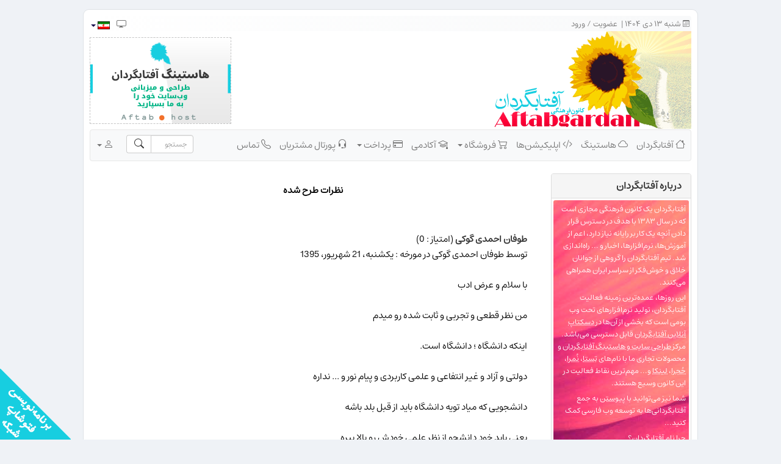

--- FILE ---
content_type: text/html; charset=UTF-8
request_url: https://aftab.cc/modules.php?name=News&file=comments&op=Reply&pid=11916&sid=932&mode=&order=&thold=
body_size: 17723
content:
<!DOCTYPE html>
<html dir="rtl" lang="fa-IR">
    <head>
		<meta charset="utf-8">
		<meta http-equiv="expires" content="0">
		<meta name="resource-type" content="document">
		<meta name="distribution" content="global">
		<meta name="author" content="Aftabgardan">
		<meta name="copyright" content="Copyright (c) by Aftabgardan">
		<meta name="keywords" content="آفتابگردان,خرید,فروش,زبان انگلیسی,مستند,موبایل,آموزش,دانلود,تفریح,نرم افزار">
		<meta name="description" content="آفتابگردان به عنوان یک كانون فرهنگی مجازی‌ با هدف فراهم كردن محیطی لذت‌بخش، علمی و مفید و همچنین در دسترس قرار دادن آن‌چه یك كاربر رایانه نیاز دارد، اعم از دانلود نرم افزار، آموزش های كاربردی، اخبار، نقد و بررسی ها، راهنمایی ها و ... ایجاد شده است.">
		<meta name="robots" content="INDEX, FOLLOW">
		<meta name="revisit-after" content="1 DAYS">
		<meta name="rating" content="general">
		<meta name="generator" content="Aftabgardan System Copyright (c) 2004-2026 by Aftabgardan Cultural Center">
	
		<meta name="viewport" content="width=device-width, initial-scale=1">
		<script type="text/javascript" src="https://static.aftab.cc/js/jquery.min.js"></script>
		<script type="text/javascript" src="https://static.aftab.cc/js/bootstrap.min.js"></script>
		<script>
		$(document).ready(function(){
			$("a,img").tooltip({
				track: true,
				hide: 200,
				html:true
			});
		});
		</script>
		<link rel="stylesheet" type="text/css" href="https://static.aftab.cc/css/bootstrap.min.css">
		<link rel="stylesheet" type="text/css" href="https://static.aftab.cc/css/bootstrap-icons.css">
		<link rel="icon" href="/favicon.png">

		<style>
		@media (min-width: 768px) and (max-width: 991px) {
		    .navbar-collapse.collapse {
		        display: none !important;
		    }
		    .navbar-collapse.collapse.in {
		        display: block !important;
		    }
		    .navbar-header .collapse, .navbar-toggle {
		        display:block !important;
		    }
		    .navbar-header {
		        float:none;
		    }
		    .sidebar-offcanvas {
		        position: absolute;
		        top: 0;
		        width: 50%;
		    }
		    .row-offcanvas-right .sidebar-offcanvas {
		    right: -70%;
		    }
		    .col-sm-9 {
		        width: 100%;
		    }
		    .visible-xs {
		        display: block!important;
		    }
		    .row-offcanvas-right.active {
		        right: 75%;
		    }
		    .row-offcanvas {
		        position: relative;
		        -webkit-transition: all .25s ease-out;
		        -o-transition: all .25s ease-out;
		        transition: all .25s ease-out;
		    }
		    .row-offcanvas-right {
		        right: 0;
		    }
		}
		</style>
	
    <title>Aftabgardan </title><script type="text/javascript">
<!--
function openwindow(){
	window.open ("modules/News/copyright.php","Copyright","toolbar=no,location=no,directories=no,status=no,scrollbars=yes,resizable=no,copyhistory=no,width=400,height=200");
}
//-->
</SCRIPT>


    <link rel="stylesheet" href="/themes/iCGstation/style/style.css?v=20250708" type="text/css">


</head>

<body style='background-color: #eff2f6; padding: 10px;' text="#000000">
    <a href="https://aftab.cc/modules.php?name=News&file=comments&op=Reply&pid=11916&sid=932&mode=&order=&thold=#main" class=skip>Skip to main content</a>
    
    <style>
    .skip {
      position: fixed;
      left: -10000px;
      top: auto;
      width: 1px;
      height: 1px;
      overflow: hidden;
      
    }
    .skip:focus {
      position: fixed;
      width: auto;
      height: auto;
      left: 0px;
      top: 0px;
      color: red
    }
    .well{
        background-color: white;
        padding: 10px;
        border: 1px solid rgb(222, 226, 230);
        box-shadow: none;
    }
    .well h1{
        margin-top: 0px
    }
    
    </style>
    


  <div style="width:116px; z-index:99999999; height:116px; position:fixed; left:0px; bottom:0px;"><a href="https://yourl.ir/np" target="_blank"><img src="https://ads.aftab.cc/img/niroomand_products.gif"></a></div>
  <div class="container" style="border: 1px solid rgb(222, 226, 230);background-color: white;padding: 10px;margin: 5px auto;border-radius: 10px;">
    <div style="font-size: 13px; border-radius: 4px 4px 0px 0px; background-image: linear-gradient(to left,#f8f9fa,white); height:25px; padding-top: 3px; padding-right: 3px;">
      <span style="color: #777 !important"> <i class="bi bi-calendar3 small" style="color: #777"></i> شنبه ۱۳ دی ۱۴۰۴ | &nbsp;<a data-toggle="modal" data-target="#modal" onclick="loadData('Signup')" class="pointer" style="color: #777">عضویت</a>
       / <a data-toggle="modal" data-target="#modal" onclick="loadData('Login')" class="pointer" style="color: #777">ورود</a></span>
      <div id="lang_bar">
        <div class="dropdown" style="float:left">
          <a href="#" class="dropdown-toggle" data-toggle="dropdown" role="button" aria-haspopup="true" aria-expanded="false"><img src="/images/flags/iran.gif" alt="flags/iran.gif" width="20px"> <span class="caret"></span></a>
          <ul class="dropdown-menu" dir="ltr">
            <li><a href="//aftab.cc/index.php?newlang=persian" title="فارسی"> <img src="/images/flags/iran.gif" alt="flags/iran.gif" width="20px"> فارسی</a></li>
            <li><a href="http://yourl.ir/acc_english" title="English"> <img src="/images/flags/usa.gif" alt="flags/usa.gif" width="20px"> English</a></li>
            <li><a href="http://yourl.ir/acc_arabic" title="العربی"> <img src="/images/flags/saudiarabia.gif" alt="flags/saudiarabia.gif" width="20px"> العربی</a></li>
            <li><a href="http://yourl.ir/acc_swedish" title="Swedish "> <img src="/images/flags/sweden.gif" alt="flags/sweden.gif" width="20px"> Swedish</a></li>
            <li><a href="http://yourl.ir/acc_french" title="François"> <img src="/images/flags/france.gif" alt="flags/france.gif" width="20px"> François</a></li>
          </ul>
        </div>
        <a data-toggle="tooltip" data-placement="bottom" href="/index.php?disable_responsive" title="نمایش دسکتاپی سایت (غیرواکنش‌گرا)"><i class="h3 bi bi-display" style="margin-top:3px; color: #777"></i></a>
      </div>
    </div>
    <a href="https://aftab.cc"><img src="/themes/iCGstation/nhead/toplogo.png?v=202407153" align="right" id="toplogo"></a>
    <div id="top_ads" style="height:150px; margin-top:10px; float:left"><div align="right" style="border-style:dashed; float:right; border-width:1px; border-color:#c4c4c4; width:230; height:140; background-image:url(/themes/iCGstation/images/bg.jpg)"><a href="https://aftab.host" title="به راحتی و با هزینه‌ای اندک، یک وب‌سایت داشته باشید" target="_blank"><img src="//ads.aftab.cc/banners/aftab.host.png" border="0"></a></div></div>
    <br clear="both">
    <div>
    <nav class="navbar navbar-default">
      <style>
        .navbar-default {
          background-color: #f8f9fa;
        }
        @media screen and (max-width: 500px)
        {
          #show-main-menu{
            display: none;
          }
          #mobile-nav{
            display: flex !important;
            justify-content: space-between;
            flex-wrap: wrap;
            list-style-type: none;
            padding: 0px;
            margin: 0px;
          }
          #mobile-nav li{
            padding: 10px 10px;
            /*font-weight: bold;*/
          }
          #mobile-nav li a{
            color: #777;
          }
          .navbar-toggle{
            width: 90%;
          }
        }
      </style>
      <script>
      $(function(){
        $(`#website`).change(function(){
          window.location = $(this).val();
        });
      });
      </script>
      <ul id="mobile-nav" style="display: none;">
        <li><a href="./"><i class="h3 bi bi-house"></i> صفحه اصلی</a></li>
        <li><a href="https://aftab.host"><i class="h3 bi bi-cloud"></i> هاستینگ</a></li>
        <li><a href="https://app.aftab.cc"><i class="h3 bi bi-code-slash"></i> محصولات ما</a></li>
        <!--<li><a href="https://aftab.cc/shop"><i class="h3 bi bi-cart2"></i> فروشگاه</a></li>
        <li><a href="https://academy.aftab.cc"><i class="h3 bi bi-mortarboard"></i> آکادمی</a></li>-->
        <li><a href="https://pay.aftab.cc/"><i class="h3 bi bi-credit-card"></i> پرداخت آنلاین</a></li>
        <li><a href="https://aftab.cc/contact"><i class="h3 bi bi-telephone"></i> تماس</a></li>
        <li><a href="https://myaftab.ir"><i class="h3 bi bi-headset"></i> پورتال مشتریان</a></li>
        <li style="width: 50%;">
          <form class="input-group input-group-sm">
            <select id="website" class="form-control" placeholder="دسترسی سریع" style="border-radius: 0px 4px 4px 0px">
              <option>دسترسی سریع</option>
              <option value="https://aftab.cc">سایت اصلی آفتابگردان Aftab.cc</option>
              <option value="https://aftab.host">هاستینگ آفتابگردان Aftab.host</option>
              <option value="https://app.aftab.cc">اپلیکیشن‌های آفتابگردان Aftab.app</option>
              <option value="https://myaftab.ir">پورتال مشتریان myaftab.ir</option>
              <option value="https://hojra.ir">حُجرا hojra.ir</option>
              <option value="https://nomra.ir">نُمرا nomra.ir</option>
              <option value="https://tsta.ir">تِستا tsta.ir</option>
              <option value="https://linka3.ir">لینکا linka3.ir</option>
              <option value="https://madfa.ir">مَدفا madfa.ir</option>
              <option value="https://niroomand.ir">سایت استاد نیرومند niroomand.ir</option>
              <option value="https://shop.aftab.cc">فروشگاه آفتابگردان</option>
              <option value="https://yourl.ir/np">آموزش‌های استاد نیرومند</option>
              <option value="https://academy.aftab.cc">آکادمی آفتابگردان</option>
              <option value="https://forum.aftab.cc">تالار گفتمان </option>
            </select>
            <span class="input-group-btn">
              <button name="sa" type="button" class="btn btn-default" style="width: 40px; border-right: none; border-radius: 4px 0px 0px 4px;"><i class="h3 bi bi-box-arrow-up-right"></i></button>
            </span>
          </form>
        </li>
        <li style="width: 50%;">
          <form class="input-group input-group-sm" target="_blank" action="https://google.com/search" id="cse-search-box">
            <input type="hidden" name="sitesearch" value="aftab.cc">
            <input type="text" name="q" class="form-control" placeholder="جستجو" style="border-radius: 0px 4px 4px 0px">
            <span class="input-group-btn">
              <button name="sa" type="submit" class="btn btn-default" style="width: 40px; border-right: none; border-radius: 4px 0px 0px 4px;"><i class="h3 bi bi-search"></i></button>
            </span>
          </form>
        </li>
      </ul>
      <div class="container-fluid">
        <!-- Brand and toggle get grouped for better mobile display -->
        <div class="navbar-header navbar-right">
          <button type="button" id="show-main-menu" class="navbar-toggle collapsed" data-toggle="collapse" data-target="#bs-example-navbar-collapse-1" aria-expanded="false">
            <span class="sr-only">Toggle navigation</span>
            <i class="bi bi-grid-3x3-gap"></i>
            منوی اصلی
          </button>
        </div>
        <style>
        .navbar-collapse {
          padding-right: 2px;
          padding-left: 2px;
        }
        </style>
        <!-- Collect the nav links, forms, and other content for toggling -->
        <div class="collapse navbar-collapse" id="bs-example-navbar-collapse-1">
          <ul class="nav navbar-nav navbar-right">
            <li><a href="./"><i class="h3 bi bi-house"></i> آفتابگردان</a></li>
            <!--<li class="dropdown">
              <a href="#" class="dropdown-toggle" data-toggle="dropdown" role="button" aria-haspopup="true" aria-expanded="false"><i class="h3 bi bi-three-dots-vertical fs-3"></i> بخش‌های سایت <span class="caret"></span></a>
              <ul class="dropdown-menu">
                <li><a href="//forum.aftab.cc">انجمن‌ها</a></li>
                <li><a href="//aftab.cc/modules.php?name=News">مطالب روزانه</a></li>
                <li><a href="//dl.aftab.cc">مرکز دانلود</a></li>
                <li><a href="//gallery.aftab.cc/">گالری عکس</a></li>
                <li><a href="//aftab.cc/modules.php?name=Web_Links">گالری آهنگ</a></li>
                <li><a href="//aftab.cc/linkestan">لینکستان</a></li>
                <li><a href="//aftab.cc/sitemap.html">نقشه سایت</a></li>
                <li role="separator" class="divider"></li>
                <li><a href="//aftab.cc/modules.php?name=News">اخبار فناوری اطلاعات</a></li>
                <li><a href="//aftab.cc/modules.php?name=Topics">آرشیو موضوعی</a></li>
                <li><a href="//aftab.cc/modules.php?name=Stories_Archive">آرشیو ماهانه</a></li>
                <li><a href="//aftab.cc/modules.php?name=Content">مقالات غیرکامپیوتری</a></li>
                <li><a href="//aftab.cc/modules.php?name=Tutorials">آموزش‌های کامپیوتری</a></li>
                <li role="separator" class="divider"></li>
                <li><a href="//aftab.cc/modules.php?name=AboutUs">درباره‌ی ما</a></li>
                <li><a href="//ads.aftab.cc">تبلیغات در آفتابگردان</a></li>
                <li><a href="//aftab.cc/modules.php?name=Downloads&cid=1">محصولات رایگان ما</a></li>
                <li role="separator" class="divider"></li>
                <li><a href="//aftab.cc/modules.php?name=Guide">راهنمای سایت</a></li>
                <li><a href="//aftab.cc/modules.php?name=Statistics">آمار سایت</a></li>
                <li><a href="//aftab.cc/modules.php?name=Top">بهترین‌های سایت</a></li>
                <li role="separator" class="divider"></li>
                <li><a href="//aftab.cc/modules.php?name=Submit_News">ارسال خبر به سایت</a></li>
                <li><a href="//aftab.cc/modules.php?name=Tutorials&amp;op=addtut">ارسال آموزش به سایت</a></li>
              </ul>
            </li>
            <li class="dropdown">
              <a href="#" class="dropdown-toggle" data-toggle="dropdown" role="button" aria-haspopup="true" aria-expanded="false"><i class="h3 bi bi-cloud"></i> هاستینگ <span class="caret"></span></a>
              <ul class="dropdown-menu">
                <li><a href="https://aftab.host"><i class="h3 bi bi-window-sidebar"></i> ورود به هاستینگ آفتابگردان</a></li>
                <li><a href="https://yourl.ir/madfa"><i class="h3 bi bi-box2-heart"></i> طرح مَدفا: طراحی کامل سایت آموزشگاه شما</a></li>
              </ul>
            </li>
            -->
            <li><a href="https://aftab.host"><i class="h3 bi bi-cloud"></i> هاستینگ</a></li>
            <li><a href="https://app.aftab.cc"><i class="h3 bi bi-code-slash"></i> اپلیکیشن‌ها</a></li>
            <li class="dropdown">
              <a href="#" class="dropdown-toggle" data-toggle="dropdown" role="button" aria-haspopup="true" aria-expanded="false"><i class="h3 bi bi-cart2"></i> فروشگاه <span class="caret"></span></a>
              <ul class="dropdown-menu">
                <li><a href="https://aftab.cc/shop"><i class="h3 bi bi-bag"></i> ورود به فروشگاه</a></li>
                <li><a href="http://yourl.ir/niroomand_video_tutorials"><i class="h3 bi bi-collection-play"></i> محصولات آموزشی استاد نیرومند</a></li>
              </ul>
            </li>
            <li><a href="https://academy.aftab.cc"><i class="h3 bi bi-mortarboard"></i> آکادمی</a></li>
            <li class="dropdown">
              <a href="#" class="dropdown-toggle" data-toggle="dropdown" role="button" aria-haspopup="true" aria-expanded="false"><i class="h3 bi bi-credit-card"></i> پرداخت <span class="caret"></span></a>
              <ul class="dropdown-menu">
                <li><a href="https://pay.aftab.cc/"><i class="h3 bi bi-paypal"></i> واریز آنلاین وجه</a></li>
                <li><a href="https://aftab.cc/accounts"><i class="h3 bi bi-card-text"></i> شماره حساب‌های ما</a></li>
                <li><a href="https://pay.aftab.cc/?pay"><i class="h3 bi bi-flag"></i> اعلام واریز وجه نقدی</a></li>
              </ul>
            </li>
            <li><a href="https://myaftab.ir"><i class="h3 bi bi-headset"></i> پورتال مشتریان</a></li>
            <li><a href="/contact"><i class="h3 bi bi-telephone"></i> تماس</a></li>
          </ul>
          
          <ul class="nav navbar-nav navbar-left">
            <li class="dropdown">
              <a href="#" class="dropdown-toggle" data-toggle="dropdown" role="button" aria-haspopup="true" aria-expanded="false"><i class="h3 bi bi-person"></i> <span class="caret"></span></a>
              <ul class="dropdown-menu">
                
      <li><a data-toggle="modal" data-target="#modal" class="pointer" id="btn_login"><i class="h3 bi bi-box-arrow-in-right"></i> ورود به سایت</a></li>
      <li><a data-toggle="modal" data-target="#modal" class="pointer" id="btn_signup"><i class="h3 bi bi-person-plus"></i> ثبت‌نام در سایت</a></li>
      
              </ul>
            </li>
          </ul>
          <form class="navbar-form navbar-left input-group-sm" style="display: flex" target="_blank" action="https://google.com/search" id="cse-search-box">
            <input type="hidden" name="sitesearch" value="aftab.cc">
            <input type="text" name="q" class="form-control" placeholder="جستجو"  style="width: 70px; border-radius: 0px 4px 4px 0px">
            <span class="input-group-btn">
              <button name="sa" type="submit" class="btn btn-default" style="width: 40px; border-right: none; border-radius: 4px 0px 0px 4px;"><i class="h3 bi bi-search"></i></button>
            </span>
          </form>
        </div><!-- /.navbar-collapse -->
      </div><!-- /.container-fluid -->
    </nav>
    </div>

    <div class="row row-offcanvas row-offcanvas-right">
      <div class="col-xs-12 col-sm-9">
        <p class="pull-right visible-xs" id="show_blocks">
          <button type="button" class="btn btn-info btn-xs" data-toggle="offcanvas">
           <i class="bi bi-list"></i>
          </button>
        </p>
        <div id=main><div style="padding: 15px;"><center><font class=title><b>نظرات طرح شده</b></font></center></div><br><div style="padding: 15px;"><b>طوفان احمدی گوکی</b> <font class="content">(امتیاز : 0)<br>توسط طوفان احمدی گوکی در مورخه : یکشنبه، 21 شهریور، 1395<br><br>با سلام و عرض ادب<br /><br />
من نظر قطعی و تجربی و ثابت شده رو میدم<br /><br />
اینکه دانشگاه ؛ دانشگاه است.<br /><br />
دولتی و آزاد و غیر انتفاعی و علمی کاربردی و پیام نور و ... نداره<br /><br />
دانشجویی که میاد تویه دانشگاه باید از قبل بلد باشه<br /><br />
یعنی باید خودِ دانشجو از نظر علمی خودش رو بالا ببره<br /><br />
پس شاید بگید ؛ برای چیی بریم دانشگاه؟؟؟<br /><br />
خوب معلومه دیگه تویه کشور ایران باید مدرک داشته باشی<br /><br />
اما برای شغل؟؟؟<br /><br />
مطمئن باشید اگه کار بلد باشید ؛ همه چی خوب پیش میره<br /><br />
الان تحصیلات تویه ایران حتی تا ارشد و گاهی اوقات دکترا اشباع شده است<br /><br />
همه الان مدرک دارن ؛ پس مطمئن باش پس از ۶ یا ۷ ماه کار کردن تازه میگن مدرک شما چیه!!!<br /><br />
شما کار بلد باش و خودتو نشون بده ؛ مدارک دانشگاهی فرمالینه است.<br /><br />
حالا معلومه چرا یه ارشد مهندسی نرم افزار یا الکترونیک بیکاره؟؟؟<br /><br />
چون چیزی بلد نیست و رو همین حساب هم اعتماد به نفس نداره و اصلا روی حوزه تخصصی اش نمیره دنبال کار و ...<br /><br />
باور کن الان یه هنرجوی سوم کاردانش خیلی بیشتر از دانشجوی ترم آخری مهندسی بلده<br /><br />
بذار راحتت کنم : شما هر چی تویه دانشگاه اگه یاد بگیری ؛ مطمئن باش بیشتر از یه دیپلم کاردانش یا فنی حرغه ای نیست ؛ مگر اساتید کار بلد باشن و دلسوزانه برخورد کنند.<br /><br />
نیازی هم نیست که استاد خودش رو خسته کنه ؛ چون میگن دانشجو ؛ و اونه که باید تحقیق کنه و خودشو نشون بده و ...<br /><br />
در هر صورت باید خودن سعی و تلاش کنی و بس.<br /><br />
با احترام : طوفان احمدی گوکی<br><br></div><br><div style="padding: 15px;"><form action="modules.php?name=News&amp;file=comments" method="post"><font class=option><b>نام:</b></font>  <input type="text" name="subject" maxlength="85" value="">[ <a href="modules.php?name=Your_Account">کاربر جدید</a> ]<br><font class="content"><b>ایمیل:</b> <input type="text" name="email" maxlength="85" value="" ><br><br><font class="option"><b>موضوع:</b></font><br><font class="option"><b>نظر:</b></font><br><textarea wrap="virtual" style="width:90%" rows="15" name="comment"></textarea><br><br><font class="content">اجازه استفاده از تگهای HTML را ندارید<br><br><input type="hidden" name="rand1" value="8" /><input type="hidden" name="rand2" value="13" /><br>جمع عدد 13 با 8 را در كادر زیر وارد نمایید: <br><i>(این كار برای جلوگیری از فعالیت موتورهای اسپمر است)</i><br><input type="text" size="5" name="randsum" /><br><input type="hidden" name="pid" value="11916">
<input type="hidden" name="sid" value="932">
<input type="hidden" name="mode" value="">
<input type="hidden" name="order" value="">
<input type="hidden" name="thold" value="">
<input type="submit" class="btn btn-success" name="op" value="تائید">
<br />* توجه: نظر شما بعد از بررسی، نمایش داده خواهد شد.</font></form>
</div><div align="right"><a href="javascript:openwindow()">News &copy;</a></div>
        </div>
      </div><!--/.col-xs-12.col-sm-9-->
    
      <div class="col-xs-6 col-sm-3 sidebar-offcanvas" id="sidebar">
      <div class="panel panel-default">
  <div class="panel-heading">
    <h3 class="panel-title"><a data-toggle="collapse" href="#collapse_MixGroup" class="" >درباره&zwnj; آفتابگردان</a></h3>
  </div>
  <div id="collapse_MixGroup" class="panel-collapse collapse in">
  	<div class="panel-body" style="padding:3px;"><div>
<style>
#about{
  color:white; 
  padding:5px; 
  background-color:#F7F7F7; 
  border-radius:3px; 
  font-size: 0.82rem; 
  background-image:url(/blocks/bl_bg.jpg); 
  background-size:cover; 
  filter: hue-rotate(308deg);
}
#about a{
  color: white;
  text-decoration: underline;
  text-decoration-style: dotted;
}
#about p{
    margin: 0 0 5px;
}
</style>
<div id="about">
<p>آفتابگردان یک کانون فرهنگی مجازی است که در سال ۱۳۸۳ با هدف در دسترس قرار دادن آنچه یک کاربر رایانه نیاز دارد، اعم از آموزش‌ها، نرم‌افزارها، اخبار و ... راه‌اندازی شد. تیم آفتابگردان را گروهی از جوانان خلاق و خوش‌فکر از سراسر ایران همراهی می‌کنند.</p>
<p>این روزها، عمده‌ترین زمینه فعالیت آفتابگردان، تولید نرم‌افزارهای تحت وب بومی است که بخشی از آن‌ها در <a href="https://app.aftab.cc">دسکتاپ آنلاین آفتابگردان</a> قابل دسترسی می‌باشد. مرکز <a href="https://aftab.host">طراحی سایت و هاستینگ آفتابگردان</a> و محصولات تجاری ما با نام‌های <a href="https://testa.cc">تِستا</a>، <a href="https://nomra.ir">نُمرا</a>، <a href="https://hojra.ir">حُجرا</a>، <a href="https://linka3.ir">لینکا</a> و... مهم‌ترین نقاط فعالیت در این کانون وسیع هستند.</>
<p>شما نیز می‌توانید با <a href="https://aftab.cc/modules.php?name=Your_Account&op=new_user">پیوستن</a> به جمع آفتابگردانی‌ها به توسعه وب فارسی کمک کنید...</p>
<p><a href="https://yourl.ir/aftabgardan">چرا نام آفتابگردان؟</a></p>
<h2 class="social_networks center" style="margin-top: 0px">
  <a href="https://blog.aftab.cc" title="وبلاگ آفتابگردان"><i class="bi bi-twitter"></i></a>
  <a href="https://aparat.com/Aftabgardan" title="ویدئوهای آفتابگردان در سایت آپارات"><i class="bi bi-play-btn-fill"></i></a>
  <a href="http://t.me/Aftabcc" title="کانال تلگرامی آفتابگردان"><i class="bi bi-telegram"></i></a>
  <a href="https://aftab.cc/rss.php" title="فید مطالب سایت = RSS"><i class="bi bi-rss-fill"></i></a>
</h2>
</div>


</div>
</div>
	<div class="panel-footer"></div>
  </div>
</div><div class="panel panel-default">
  <div class="panel-heading">
    <h3 class="panel-title"><a data-toggle="collapse" href="#collapse_products" class="" >محصولات آفتابگردان</a></h3>
  </div>
  <div id="collapse_products" class="panel-collapse collapse in">
  	<div class="panel-body" style="padding:3px;">
<table>
    <tr align=center width=50%>
        <td><a target="_blank" href="https://testa.cc/"><img src="/images/products/testa.png" width="100%"></a></td>
        <td><a target="_blank" href="https://nomra.ir/"><img src="/images/products/nomra.png" width="100%"></a></td>
    </tr>
    <tr align=center width=50%>
        <td><a target="_blank" href="https://testa.cc/">تِستا ؛ سیستم مدیریت آزمون آنلاین</a></td>
        <td><a target="_blank" href="https://nomra.ir/">نُمرا ؛ سیستم مدیریت آموزش</a></td>
    </tr>
    <tr align=center width=50%>
        <td><a target="_blank" href="https://hojra.ir/"><img src="/images/products/hojra.png" width="100%"></a></td>
        <td><a target="_blank" href="https://tickfa3.ir/"><img src="/images/products/tickfa.png" width="100%"></a></td>
    </tr>
    <tr align=center width=50%>
        <td><a target="_blank" href="https://hojra.ir/">حُجرا ؛ سیستم مدیریت محتوا</a></td>
        <td><a target="_blank" href="https://tickfa3.ir/">تیکفا ؛ سامانه پشتیبانی مشتریان</a></td>
    </tr>
    <tr align=center width=50%>
        <td><a target="_blank" href="https://linka3.ir/"><img src="/images/products/linka.png" width="100%"></a></td>
        <td><a target="_blank" href="https://madfa.ir/"><img src="/images/products/madfa.png" width="100%"></a></td>
    </tr>
    <tr align=center width=50%>
        <td><a target="_blank" href="https://linka3.ir/">لینکا ؛ سیستم مدیریت و فروش لینک</a></td>
        <td><a target="_blank" href="https://madfa.ir/">مَدفا ؛ طرح مدرسه هوشمند</a></td>
    </tr>
    <tr align=center width=50%>
        <td><a target="_blank" href="https://proja.aftab.cc/"><img src="/images/products/proja.png" width="100%"></a></td>
        <td><i class="bi bi-question-circle" style="font-size: 60px; color: dodgerblue;"></i></td>
    </tr>
    <tr align=center width=50%>
        <td><a target="_blank" href="https://proja.aftab.cc/">پروژا ؛ سیستم مدیریت پروژه</a></td>
        <td>بعدی؟</td>
    </tr>
</table>
<center>
<a target="_blank" href="https://ijadval.aftab.cc/"><img title="[آی.جدول: اسکریپت ایجاد جدول آنلاین]" src="/img/blocks/ijadval.png"></a>
<a target="_blank" href="https://melka.aftab.cc/"><img title="[مِلکا: سیستم مدیریت مشاور املاک]" src="/img/blocks/melka.png"></a> 
<a target="_blank" href="https://parskhan.aftab.cc/"><img title="[پارس‌خوان: نرم افزار خوانای متن فارسی]" src="/img/blocks/parskhan.png"></a>
<br>
<a target="_blank" href="https://bookfa.aftab.cc/"><img title="[بوکفا ۲: سیستم مدیریت آنلاین کتابخانه]" src="/img/blocks/bookfa.png"></a> &nbsp;
<a target="_blank" href="https://quran.aftab.cc/"><img width="61px" title="[QuranPDF: قرآن پی.دی.اف]" src="/img/blocks/quran_pdf.png"></a> &nbsp;
<a target="_blank" href="http://robi.aftab.cc/"><img title="[Robi: روبات روبی]" src="/img/blocks/robi.png"></a> 
<br>
<a target="_blank" href="https://hisss.aftab.cc/"><img title="[هیسسس: سیستم هیس‌گوی خودکار: اولین سخت‌افزار آفتابگردانی]" src="/img/blocks/hisss.png"></a> 
<a target="_blank" href="https://iqesseh.aftab.cc/"><img title="[آی قصه!: نرم افزاری برای تقویت داستان سرایی کودکان]" src="/img/blocks/iqesseh.png"></a> 
<a target="_blank" href="https://dor.aftab.cc/"><img title="[دُر: نرم‌افزار کتاب‌خوان تدریجی]" src="/img/blocks/dor.png"></a> 
<br>
<!--<a target="_blank" href="#"><img title="[?What next]" src="/img/blocks/next.png"></a> 
<br>-->
کتاب‌ها:<br>
<a target="_blank" href="https://fonta.aftab.cc/"><img title="[Fonta: پژوهشی درباره فونت]" src="/img/blocks/fonta_book.png"></a>&nbsp;&nbsp;
<a target="_blank" href="http://yourl.ir/ecommerce"><img title="[چگونه یک تجارت الکترونیک راه‌اندازی کنم]" src="/img/blocks/ecommerce_book.png"></a> 
<br>
<br>
<a target="_blank" href="https://aftab.host"><img class="img-thumbnail" src="//ads.aftab.cc/banners/acc-web-designing.png"><br>طراحی و میزبانی سایت خود را<br>به تیم آفتابگردان بسپارید!</a>
<br>
<br>
<a target="_blank" href="https://yourl.ir/niroomand_video_tutorials"><img src="//ads.aftab.cc/banners/niroomand_products.jpg" border="0" width="195px"></a>
<br>
<br>
</center><div style="text-align:right;">
<b><i class="bi bi-controller h3"></i> بازی‌های آنلاین آفتابگردان:</b>
<center>
  <a target="_blank" href="http://nika.aftab.cc">
    <img title="[بازی آنلاین نیکا]" src="/img/blocks/nika_ads.png">
  </a>
</center>
<ul class="dotted_ul">
  <li><a target="_blank" href="https://aftab.cc/article/1229">نیکا ۲</a></li>
  <li><a target="_blank" href="https://aftab.cc/article/1180">نیکا ۱</a></li>
  <li><a target="_blank" href="https://aftab.cc/article/1267">بازی حباب!</a></li>
  <li><a target="_blank" href="https://aftab.cc/article/1346">بازی بله/خیر</a></li>
  <li><a target="_blank" href="https://aftab.cc/article/1350">بازی تست سرعت تایپ</a></li>
</ul>
<b><i class="bi bi-terminal h3"></i> برخی سرویس‌های کوچک ما:</b>
<ul class="dotted_ul">
  <li><a target="_blank" href="http://yourl.ir/s2f" title="آدرس کوتاه این سرویس: http://yourl.ir/s2f">برنامه تبدیل متن گفتاری به نوشتاری</a></li>
  <li><a target="_blank" href="http://yourl.ir/fc" title="آدرس کوتاه این سرویس: http://yourl.ir/fc">برنامه تصحیح تایپ فارسی</a></li>
  <li><a target="_blank" href="http://yourl.ir/num" title="آدرس کوتاه این سرویس: http://yourl.ir/num">مبدل اعداد انگلیسی به فارسی</a></li>
  <li><a target="_blank" href="http://yourl.ir/magicfa2" title="آدرس کوتاه این سرویس: http://yourl.ir/magicfa2" style="font-size:11px;">تبدیل حروف اشتباه انگلیسی به فارسی</a></li>
  <li><a target="_blank" href="http://yourl.ir/random" title="آدرس کوتاه این سرویس: http://yourl.ir/random">برنامه تولید پسورد رندوم (تصادفی)</a></li>
  <li><a target="_blank" href="http://yourl.ir/ip" title="آدرس کوتاه این سرویس: http://yourl.ir/ip">نمایش‌دهنده آی.پی شما</a></li>
  <li><a target="_blank" href="http://yourl.ir/isup" title="آدرس کوتاه این سرویس: http://yourl.ir/isup">بررسی آپ بودن یک سایت</a></li>
  <li><a target="_blank" href="http://yourl.ir/picker" title="آدرس کوتاه این سرویس: http://yourl.ir/picker">Color Picker آنلاین</a></li>
  <li><a target="_blank" href="http://yourl.ir/decoder" title="آدرس کوتاه این سرویس: http://yourl.ir/decoder">تبدیل آدرس رمزگذاری شده</a></li>
  <li><a target="_blank" href="http://yourl.ir/hash" title="آدرس کوتاه این سرویس: http://yourl.ir/hash">رمزگذاری با الگوریتم md5 و SHA1</a></li>
  <li><a target="_blank" href="http://yourl.ir/hesabras" title="آدرس کوتاه این سرویس: http://yourl.ir/hesabras">مینی حسابرس</a></li>
  <li><a target="_blank" href="http://yourl.ir/sheklak" title="نرم افزاری برای فعالان انجمن‌های اینترنتی - آدرس کوتاه این محصول: http://yourl.ir/sheklak">نرم افزار شکلک</a></li>
  <li><a target="_blank" href="modules.php?name=Downloads&amp;cid=1">محصولات و خدمات قدیمی‌تر</a></li>
</ul>
</div>
</div>
	<div class="panel-footer"></div>
  </div>
</div><div class="panel panel-default">
  <div class="panel-heading">
    <h3 class="panel-title"><a data-toggle="collapse" href="#collapse_CZUser-Info" class="" >بلوک کاربری</a></h3>
  </div>
  <div id="collapse_CZUser-Info" class="panel-collapse collapse in">
  	<div class="panel-body" style="padding:3px;"><i class="bi bi-clock"></i> <script language="JavaScript">
welcome_guest();
function welcome_guest() {
var thedate;
var thehour;
thedate = new Date();
thehour = thedate.getHours();
if (thehour <12)
document.write("صبح بخیر کاربر مهمان!")
else if (thehour < 17)
document.write("ظهر بخیر کاربر مهمان!")
else
document.write("عصر بخیر کاربر مهمان!")
}
</script>

    <br>
    <p class="center"><i class="bi bi-person-circle"></i><br>
    <button type="button" style="width:100%; margin-top:6px;" onclick="loadData('Signup')" class="btn btn-primary btn-lg" data-toggle="modal" data-target="#modal">
      <i class="bi bi-person-add"></i> ثبت نام در سایت
    </button>
    <br>
    <button type="button" style="width:100%; margin-top:6px;" onclick="loadData('Login')" class="btn btn-success btn-lg" data-toggle="modal" data-target="#modal">
      <i class="bi bi-box-arrow-in-right"></i> ورود به سیستم
    </button>

    </p> <hr noShade><a href="modules.php?name=Members_List" title="لیست کاربران"><i class="bi bi-people"></i>
<b>کاربران سایت:</b></a><br>
<span class="label label-info"><i class="bi bi-graph-up"></i> مجموع: <b>21,103</b></span>
<span class="label label-danger"><i class="bi bi-binoculars"></i> آخرین: 
<a class="small" style="color:white !important" title="مشاهده sama-andishmand's مشخصات" href="modules.php?name=Your_Account&amp;op=userinfo&amp;username=sama-andishmand"><b>sama-andishmand</b></a></span><br>
<hr noShade><i class="bi bi-person-rolodex"></i> <b>کاربران حاضر درسایت: </b><br>
<span class="label label-default"><i class="bi bi-person-exclamation"></i> مهمان: <b>715</b></span> 
<span class="label label-warning"><i class="bi bi-person-check"></i> عضو: <b>0</b></span> 
</p></div>
	<div class="panel-footer"></div>
  </div>
</div><div class="panel panel-default">
  <div class="panel-heading">
    <h3 class="panel-title"><a data-toggle="collapse" href="#collapse_Topics" class="" >موضوعات اخبار</a></h3>
  </div>
  <div id="collapse_Topics" class="panel-collapse collapse ">
  	<div class="panel-body" style="padding:3px;"><ul class="dotted_ul"><li><a title="[151 مطلب در این شاخه است که 11023307 بار دیده شده‌اند]" href="modules.php?name=News&new_topic=1">معرفی سایت</a> <span class="small silver">(151)</span></li><li><a title="[158 مطلب در این شاخه است که 11023300 بار دیده شده‌اند]" href="modules.php?name=News&new_topic=2">اطلاعیه‌های آفتابگردان</a> <span class="small silver">(158)</span></li><li><a title="[30 مطلب در این شاخه است که 11023300 بار دیده شده‌اند]" href="modules.php?name=News&new_topic=3">ياهو</a> <span class="small silver">(30)</span></li><li><a title="[68 مطلب در این شاخه است که 11023299 بار دیده شده‌اند]" href="modules.php?name=News&new_topic=4">مايكروسافت</a> <span class="small silver">(68)</span></li><li><a title="[46 مطلب در این شاخه است که 11023299 بار دیده شده‌اند]" href="modules.php?name=News&new_topic=5">گرافيك</a> <span class="small silver">(46)</span></li><li><a title="[24 مطلب در این شاخه است که 11023291 بار دیده شده‌اند]" href="modules.php?name=News&new_topic=6">اخبار ميكس و مونتاژ</a> <span class="small silver">(24)</span></li><li><a title="[35 مطلب در این شاخه است که 11023286 بار دیده شده‌اند]" href="modules.php?name=News&new_topic=7">بازی‌های کامپیوتری</a> <span class="small silver">(35)</span></li><li><a title="[198 مطلب در این شاخه است که 11023284 بار دیده شده‌اند]" href="modules.php?name=News&new_topic=8">نرم افزار</a> <span class="small silver">(198)</span></li><li><a title="[37 مطلب در این شاخه است که 11023284 بار دیده شده‌اند]" href="modules.php?name=News&new_topic=9">سخت افزار</a> <span class="small silver">(37)</span></li><li><a title="[119 مطلب در این شاخه است که 11023284 بار دیده شده‌اند]" href="modules.php?name=News&new_topic=10">اخبار IT</a> <span class="small silver">(119)</span></li><li><a title="[14 مطلب در این شاخه است که 11023284 بار دیده شده‌اند]" href="modules.php?name=News&new_topic=11">اخبار عمومي</a> <span class="small silver">(14)</span></li><li><a title="[91 مطلب در این شاخه است که 11023278 بار دیده شده‌اند]" href="modules.php?name=News&new_topic=12">گوگل</a> <span class="small silver">(91)</span></li><li><a title="[10 مطلب در این شاخه است که 11022263 بار دیده شده‌اند]" href="modules.php?name=News&new_topic=13">سيستم‌هاي مديريت محتوا</a> <span class="small silver">(10)</span></li><li><a title="[26 مطلب در این شاخه است که 11021740 بار دیده شده‌اند]" href="modules.php?name=News&new_topic=14">اخبار موبايل</a> <span class="small silver">(26)</span></li><li><a title="[99 مطلب در این شاخه است که 11021264 بار دیده شده‌اند]" href="modules.php?name=News&new_topic=15">فناوری اطلاعات</a> <span class="small silver">(99)</span></li><li><a title="[63 مطلب در این شاخه است که 11017268 بار دیده شده‌اند]" href="modules.php?name=News&new_topic=16">برنامه‌‌نویسی</a> <span class="small silver">(63)</span></li><li><a title="[33 مطلب در این شاخه است که 11014752 بار دیده شده‌اند]" href="modules.php?name=News&new_topic=17">Mozilla & Firefox</a> <span class="small silver">(33)</span></li><li><a title="[133 مطلب در این شاخه است که 11012360 بار دیده شده‌اند]" href="modules.php?name=News&new_topic=18">از همه جا</a> <span class="small silver">(133)</span></li><li><a title="[3 مطلب در این شاخه است که 10983525 بار دیده شده‌اند]" href="modules.php?name=News&new_topic=19">اخبار شرکت Adobe</a> <span class="small silver">(3)</span></li><li><a title="[12 مطلب در این شاخه است که 10977030 بار دیده شده‌اند]" href="modules.php?name=News&new_topic=20">ابزار فارسی</a> <span class="small silver">(12)</span></li><li><a title="[48 مطلب در این شاخه است که 10954421 بار دیده شده‌اند]" href="modules.php?name=News&new_topic=21">مطالب مفید مرتبط با زبان انگلیسی</a> <span class="small silver">(48)</span></li><li><a title="[62 مطلب در این شاخه است که 10946475 بار دیده شده‌اند]" href="modules.php?name=News&new_topic=22">برای جوانان</a> <span class="small silver">(62)</span></li><li><a title="[82 مطلب در این شاخه است که 10943246 بار دیده شده‌اند]" href="modules.php?name=News&new_topic=23">مطالب مذهبی، قرآنی و فرهنگی</a> <span class="small silver">(82)</span></li><li><a title="[4 مطلب در این شاخه است که 10915843 بار دیده شده‌اند]" href="modules.php?name=News&new_topic=24">لینوکس</a> <span class="small silver">(4)</span></li><li><a title="[25 مطلب در این شاخه است که 10898530 بار دیده شده‌اند]" href="modules.php?name=News&new_topic=25">شرکت Apple</a> <span class="small silver">(25)</span></li><li><a title="[20 مطلب در این شاخه است که 10844301 بار دیده شده‌اند]" href="modules.php?name=News&new_topic=26">فیلم‌های مستند</a> <span class="small silver">(20)</span></li><li><a title="[16 مطلب در این شاخه است که 10828989 بار دیده شده‌اند]" href="modules.php?name=News&new_topic=27">دنياي نرم​افزارهاي رايگان</a> <span class="small silver">(16)</span></li><li><a title="[5 مطلب در این شاخه است که 10068100 بار دیده شده‌اند]" href="modules.php?name=News&new_topic=28">تستا</a> <span class="small silver">(5)</span></li><li><a title="[20 مطلب در این شاخه است که 9998002 بار دیده شده‌اند]" href="modules.php?name=News&new_topic=29">این کلمه یعنی چی؟</a> <span class="small silver">(20)</span></li><li><a title="[48 مطلب در این شاخه است که 9985920 بار دیده شده‌اند]" href="modules.php?name=News&new_topic=30">بخریم یا نخریم</a> <span class="small silver">(48)</span></li><li><a title="[6 مطلب در این شاخه است که 9966990 بار دیده شده‌اند]" href="modules.php?name=News&new_topic=31">تجارت الکترونیک</a> <span class="small silver">(6)</span></li><li><a title="[4 مطلب در این شاخه است که 9962733 بار دیده شده‌اند]" href="modules.php?name=News&new_topic=32">بازی‌های تولیدی آفتابگردان</a> <span class="small silver">(4)</span></li><li><a title="[1 مطلب در این شاخه است که 9932674 بار دیده شده‌اند]" href="modules.php?name=News&new_topic=33">آکادمی آنلاین آفتابگردان</a> <span class="small silver">(1)</span></li><li><a title="[12 مطلب در این شاخه است که 9916391 بار دیده شده‌اند]" href="modules.php?name=News&new_topic=34">مطالب و دانستنی‌های جالب</a> <span class="small silver">(12)</span></li><li><a title="[8 مطلب در این شاخه است که 9913314 بار دیده شده‌اند]" href="modules.php?name=News&new_topic=35">ایده‌های جالب</a> <span class="small silver">(8)</span></li><li><a title="[39 مطلب در این شاخه است که 9850724 بار دیده شده‌اند]" href="modules.php?name=News&new_topic=36">مطالب مفید مرتبط با روانشناسی</a> <span class="small silver">(39)</span></li><li><a title="[9 مطلب در این شاخه است که 9805962 بار دیده شده‌اند]" href="modules.php?name=News&new_topic=37">قرآن با نگاه رشته کامپیوتر</a> <span class="small silver">(9)</span></li><li><a title="[13 مطلب در این شاخه است که 9803756 بار دیده شده‌اند]" href="modules.php?name=News&new_topic=38">ویژه دانشجویان رشته کامپیوتر</a> <span class="small silver">(13)</span></li><li><a title="[3 مطلب در این شاخه است که 9791112 بار دیده شده‌اند]" href="modules.php?name=News&new_topic=39">ایده‌های کوچک با موفقیت‌های بزرگ</a> <span class="small silver">(3)</span></li><li><a title="[7 مطلب در این شاخه است که 9766557 بار دیده شده‌اند]" href="modules.php?name=News&new_topic=40">مطالب مرتبط با پزشکی</a> <span class="small silver">(7)</span></li><li><a title="[4 مطلب در این شاخه است که 9686869 بار دیده شده‌اند]" href="modules.php?name=News&new_topic=41">خوشنویسی (خطاطی)</a> <span class="small silver">(4)</span></li><li><a title="[7 مطلب در این شاخه است که 9647921 بار دیده شده‌اند]" href="modules.php?name=News&new_topic=42">پرسش از ما پاسخ از شما</a> <span class="small silver">(7)</span></li><li><a title="[5 مطلب در این شاخه است که 9634642 بار دیده شده‌اند]" href="modules.php?name=News&new_topic=43">معرفی کتاب</a> <span class="small silver">(5)</span></li><li><a title="[7 مطلب در این شاخه است که 9620424 بار دیده شده‌اند]" href="modules.php?name=News&new_topic=44">کارآفرینی</a> <span class="small silver">(7)</span></li><li><a title="[3 مطلب در این شاخه است که 9545442 بار دیده شده‌اند]" href="modules.php?name=News&new_topic=45">زبان عربی</a> <span class="small silver">(3)</span></li><li><a title="[3 مطلب در این شاخه است که 9357819 بار دیده شده‌اند]" href="modules.php?name=News&new_topic=46">پژوهش</a> <span class="small silver">(3)</span></li><li><a title="[3 مطلب در این شاخه است که 9346999 بار دیده شده‌اند]" href="modules.php?name=News&new_topic=47">روبات روبی</a> <span class="small silver">(3)</span></li><li><a title="[1 مطلب در این شاخه است که 9258568 بار دیده شده‌اند]" href="modules.php?name=News&new_topic=48">خلاصه کنفرانس‌ها</a> <span class="small silver">(1)</span></li><li><a title="[1 مطلب در این شاخه است که 9186674 بار دیده شده‌اند]" href="modules.php?name=News&new_topic=49">مسجد</a> <span class="small silver">(1)</span></li><li><a title="[2 مطلب در این شاخه است که 9144955 بار دیده شده‌اند]" href="modules.php?name=News&new_topic=50">زبان ترکی</a> <span class="small silver">(2)</span></li><li><a title="[1 مطلب در این شاخه است که 8955067 بار دیده شده‌اند]" href="modules.php?name=News&new_topic=51">PDF</a> <span class="small silver">(1)</span></li><li><a title="[1 مطلب در این شاخه است که 8910511 بار دیده شده‌اند]" href="modules.php?name=News&new_topic=52">فیلم و انیمیشن</a> <span class="small silver">(1)</span></li><li><a title="[4 مطلب در این شاخه است که 8718840 بار دیده شده‌اند]" href="modules.php?name=News&new_topic=53">مطالب مرتبط با رشته اقتصاد</a> <span class="small silver">(4)</span></li><li><a title="[3 مطلب در این شاخه است که 8664298 بار دیده شده‌اند]" href="modules.php?name=News&new_topic=54">برویم یا نرویم؟</a> <span class="small silver">(3)</span></li><li><a title="[1 مطلب در این شاخه است که 8612376 بار دیده شده‌اند]" href="modules.php?name=News&new_topic=55">تاریخ</a> <span class="small silver">(1)</span></li><li><a title="[3 مطلب در این شاخه است که 8505079 بار دیده شده‌اند]" href="modules.php?name=News&new_topic=56">کشاورزی و باغداری</a> <span class="small silver">(3)</span></li><li><a title="[3 مطلب در این شاخه است که 8490310 بار دیده شده‌اند]" href="modules.php?name=News&new_topic=57">ترفند</a> <span class="small silver">(3)</span></li><li><a title="[2 مطلب در این شاخه است که 8337321 بار دیده شده‌اند]" href="modules.php?name=News&new_topic=58">مطالب مرتبط با سیاست</a> <span class="small silver">(2)</span></li><li><a title="[1 مطلب در این شاخه است که 6074627 بار دیده شده‌اند]" href="modules.php?name=News&new_topic=59">حجرا</a> <span class="small silver">(1)</span></li><li><a title="[1 مطلب در این شاخه است که 6034145 بار دیده شده‌اند]" href="modules.php?name=News&new_topic=60">ضرب المثل</a> <span class="small silver">(1)</span></li><li><a title="[3 مطلب در این شاخه است که 5687508 بار دیده شده‌اند]" href="modules.php?name=News&new_topic=61">هوش مصنوعی</a> <span class="small silver">(3)</span></li></ul></div>
	<div class="panel-footer"></div>
  </div>
</div>
<div class="panel panel-default">
  <div class="panel-heading">
    <h3 class="panel-title"><a data-toggle="collapse" href="#collapse_News-comments" class="" >آخرین نظرات کاربران</a></h3>
  </div>
  <div id="collapse_News-comments" class="panel-collapse collapse ">
  	<div class="panel-body" style="padding:3px;"><div style="height:400px; overflow-y:scroll;">
			<img src="images/blocks/INP_Tutorials/dot.gif">&nbsp; <b></b>:
			<span style="background-color:#F6F6F6; padding-right:20px; display:block">با نام و یاد خدا 

بر اساس این آیه باید به دنبال افرادی برای شراکت گشت که ایمان و عمل صالح داشته باشند</span>
			<i>در مطلب: <a href="http://aftab.cc/article/1328">شراکت با دیگران در شغل، بلی یا خیر؟ (دیدگاه قرآن در مورد شراکت چیست؟)</a></i><br><br>
			<img src="images/blocks/INP_Tutorials/dot.gif">&nbsp; <b>پویا نظری</b>:
			<span style="background-color:#F6F6F6; padding-right:20px; display:block">بسیار عالی.

پیشنهاد میکنم فرزداندان را در کلاس های که دست ورزی زیادی دارند مانند کلاس های رباتیک و کودک خلاق ثبت نام کنید.
البته سن ورود به این کلاسها ۶ سال به بالا ه...</span>
			<i>در مطلب: <a href="http://aftab.cc/article/1859">اسباب‌بازی‌های چوبی که من برای فرزندم ساخته‌ام (سری دوم)</a></i><br><br>
			<img src="images/blocks/INP_Tutorials/dot.gif">&nbsp; <b>Hamidreza</b>:
			<span style="background-color:#F6F6F6; padding-right:20px; display:block">فکر نمیکنم پلاستیک رو این مبلغ گرفته باشن . ضایعات روکش سیم و کابل کیلویی ۲۰ هزار تومان هست . اگر ۸.۵ کیلوگرم فروخته باشید ۲۰۰ نهایت میشه . ۴.۵ کیلو مس هم ۴ میلیون و ۵۰۰...</span>
			<i>در مطلب: <a href="http://aftab.cc/article/1860">دکوری مسی با کابل برق!</a></i><br><br>
			<img src="images/blocks/INP_Tutorials/dot.gif">&nbsp; <b></b>:
			<span style="background-color:#F6F6F6; padding-right:20px; display:block">یک عملی در مفاتیح هست به اسم عمل ام داوود برای برآمدن حاجات، رفع اندوه و غم، حل مشکلات و دفع ظلم ستمگران. رازونیاز با خدا با ادعیه و قرآن.  پارسال یه نصف روز وقت گذاشتم �...</span>
			<i>در مطلب: <a href="http://aftab.cc/article/1858">راهکارهایی برای رفع استرس و اضطراب</a></i><br><br>
			<img src="images/blocks/INP_Tutorials/dot.gif">&nbsp; <b>Hamid</b>:
			<span style="background-color:#F6F6F6; padding-right:20px; display:block">آفرین، همونطور که اعتراف کردی هیچ کجای دنیا این شرایطی که گفتی رو نداره و اینکه هر کشوری به هر حال مزایا و معایبی داره.
اگر دوست داری در سوئیس زندگی کنی، قبلش با مشکلا...</span>
			<i>در مطلب: <a href="http://aftab.cc/article/1809">چرا ماهواره و رسانه‌های معاند تمایل دارند ایران را ذلیل نشان دهند؟</a></i><br><br>
			<img src="images/blocks/INP_Tutorials/dot.gif">&nbsp; <b>بی&zwnj;نام</b>:
			<span style="background-color:#F6F6F6; padding-right:20px; display:block">سوئیس بیشتر شاخص‌های آزادی رو داره.</span>
			<i>در مطلب: <a href="http://aftab.cc/article/1809">چرا ماهواره و رسانه‌های معاند تمایل دارند ایران را ذلیل نشان دهند؟</a></i><br><br>
			<img src="images/blocks/INP_Tutorials/dot.gif">&nbsp; <b>Hamid</b>:
			<span style="background-color:#F6F6F6; padding-right:20px; display:block">بدون صحبت حاشیه‌ای، لطفاً اسم دقیقاً یک کشور رو بیان کن...

(من مثل جمهوری اسلامی انگ نمی‌زنم، مثل امام حسین انگ می‌زنم...)...</span>
			<i>در مطلب: <a href="http://aftab.cc/article/1809">چرا ماهواره و رسانه‌های معاند تمایل دارند ایران را ذلیل نشان دهند؟</a></i><br><br>
			<img src="images/blocks/INP_Tutorials/dot.gif">&nbsp; <b>بی&zwnj;نام</b>:
			<span style="background-color:#F6F6F6; padding-right:20px; display:block">آفرین به شما!
آقای نیرومند نه پدر و مادر من بهم مال حروم دادن و نه من به شما انگ مال حروم می‌زنم.
ما فقط دو دیدگاه متفاوت داریم.
ای کاش شیوه ج.ا رو تکرار نکنید. ای کاش ب�...</span>
			<i>در مطلب: <a href="http://aftab.cc/article/1809">چرا ماهواره و رسانه‌های معاند تمایل دارند ایران را ذلیل نشان دهند؟</a></i><br><br>
			<img src="images/blocks/INP_Tutorials/dot.gif">&nbsp; <b>Hamid</b>:
			<span style="background-color:#F6F6F6; padding-right:20px; display:block">من با هم تحویل یک واسط دادم، مجموعاً ۴.۷ ریخت... نفهمیدم کدوم رو چند حساب کرد؛ اما فکر کنم کیلویی ۱ میلیون مس و کیلویی ۵۰ تومان پلاستیک......</span>
			<i>در مطلب: <a href="http://aftab.cc/article/1860">دکوری مسی با کابل برق!</a></i><br><br>
			<img src="images/blocks/INP_Tutorials/dot.gif">&nbsp; <b></b>:
			<span style="background-color:#F6F6F6; padding-right:20px; display:block">پلاستیکش را چند فروختید؟</span>
			<i>در مطلب: <a href="http://aftab.cc/article/1860">دکوری مسی با کابل برق!</a></i><br><br>
		</div>
		

</div>
	<div class="panel-footer"></div>
  </div>
</div><div class="panel panel-default">
  <div class="panel-heading">
    <h3 class="panel-title"><a data-toggle="collapse" href="#collapse_suggestions" class="" >مطالب پیشنهادی</a></h3>
  </div>
  <div id="collapse_suggestions" class="panel-collapse collapse ">
  	<div class="panel-body" style="padding:3px;">
<style>
ul#rec li:nth-child(even) {background: #eee;}
</style>
<ul id="rec" class="dotted_ul">
  <li style="background-color:orange; color:white;"><b>قبل از دانشگاه</b></li>
  <li><a href="https://aftab.cc/article/1414">چه هدف والایی برای خود در زندگی داشته باشیم؟</a></li>
  <li><a href="https://aftab.cc/article/1032">15 کاری که قبل از 20 سالگی باید انجام دهید</a></li>
  <li><a href="https://aftab.cc/article/1151">خانم ها در چه رشته هایی موفق تر هستند؟ آقایان در چه رشته‌هایی؟ (به ویژه در زمینه کامپیوتر)</a></li>
  <li><a href="https://aftab.cc/article/1043">اهمیت « علاقه » در انتخاب رشته دانشگاه</a></li>
  <li><a href="https://aftab.cc/article/932">کدام دانشگاه بروم؟ دولتی؟ آزاد؟ علمی-کاربردی؟ غیرانتفاعی؟</a></li>
  <li><a href="https://aftab.cc/article/1146">کدام گرایش از رشته کامپیوتر بروم؟ نرم افزار؟ سخت افزار؟ آی.تی؟ علوم کامپیوتر؟</a></li>
  <li><a href="https://aftab.cc/article/1468">چطور زبان (انگلیسی) را یاد بگیرم؟ (نکاتی در مورد زبان آموزی)</a></li>
  <li><a href="https://aftab.cc/article/1000">چگونه از طریق تماشای فیلم، زبان انگلیسی خود را تقویت کنیم؟</a></li>
  <li><a href="https://aftab.cc/article/1399">آیا یادگیری چند زبان به طور همزمان کار درستی است؟ ( + چرا باید زبان فرانسوی را یاد گرفت؟)</a></li>
  <li><a href="https://aftab.cc/article/1463">ویدئو: آموزش مقدمات و توضیحاتی درباره زبان چینی</a></li>
  <li><a href="https://aftab.cc/article/1145">چرا باید حجاب داشته باشیم؟ لینک‌ها و مطالبی در مورد دلیل حجاب</a></li>
  <li><a href="https://aftab.cc/article/1595">ویژه دخترها: قبل از اینکه عکس بی‌حجاب (یا حتی باحجاب) خود را در پروفایل خود قرار دهید به این ده نکته فکر کنید </a></li>
  <li><a href="https://aftab.cc/article/1222">خودتان را بهتر بشناسید تا بهتر زندگی کنید (تست مزاج + مزاج شناسی + تست شخصیت)</a></li>
  <li><a href="https://aftab.cc/article/1421">اگر بفهمم یک جوان شیعه دنبال دانش نیست... یا: علم بهتر است یا ثروت؟</a></li>

  <li style="background-color:orange; color:white;"><b>در دانشگاه و حین تحصیل</b></li>
  <li><a href="https://aftab.cc/article/963">در دانشگاه، درس و نمره بالا بهتر است یا کسب مهارت و عدم توجه به نمره و معدل؟</a></li>
  <li><a href="https://aftab.cc/article/1326">پادُوی ؛ رمز موفقیت بسیاری از موفق‌ها (نکاتی در مورد دوره و درس کارآموزی)</a></li>
  <li><a href="https://aftab.cc/article/1034">چه دوره‌های کامپیوتری را بگذرانیم؟</a></li>
  <li><a href="https://aftab.cc/article/1135">کانون‌های فرهنگی مساجد، جای خوبی برای شروع تدریس و مدرس شدن</a></li>
  <li><a href="https://aftab.cc/article/1161">بزرگ‌ترین اشتباهات من در دوران دانشجویی (اشتباهاتی که بهتر است شما تکرار نکنید)</a></li>
  <li><a href="https://aftab.cc/article/1434">اگر درس‌ها را متوجه نمی‌شوید، به خودتان فرصت دهید! (آیا دانشجوها زودتر از موعد وارد دانشگاه می‌شوند؟)</a></li>
  <li><a href="https://aftab.cc/article/1429">چگونه اهل مطالعه و کتاب‌خوان شویم؟ (سه ضلع مثلث مطالعه)</a></li>

  <li style="background-color:orange; color:white;"><b>دانشجویان رشته کامپیوتر</b></li>
  <li><a href="https://aftab.cc/article/877">توصیه هایی به دانشجویان رشته کامپیوتر</a></li>
  <li><a href="https://aftab.cc/article/1254">نکاتی در مورد انتخاب موضوع برای پروژه کاردانی و کارشناسی</a></li>
  <li><a href="https://aftab.cc/article/1238">ترسناک ترین جمله ای که یک دانشجو در مورد کار پاره وقت و موقت باید بداند</a></li>
  <li><a href="https://aftab.cc/article/1105">من چگونه طراح وب شدم؟</a></li>
  <li><a href="https://aftab.cc/article/1330">چرا رشته کامپیوتر اینقدر ریاضی دارد؟ آیا لازم است؟ + پیشنهادی به آموزش و پرورش</a></li>
  <li><a href="https://aftab.cc/article/981">ده نکته برای محافظت از چشم هنگام کار زیاد با کامپیوتر</a></li>
  <li><a href="https://aftab.cc/article/994">کدام زبان برنامه‌ نویسی را یاد بگیریم؟ (راهنمای انتخاب زبان برنامه نویسی)</a></li>
  <li><a href="https://aftab.cc/article/1533">یک آزمون و تمرین ساده برای اینکه ببینید برنامه نویس خوبی می‌شوید یا خیر؟</a></li>
  <li><a href="https://aftab.cc/article/834">بازی‌هایی برای تقویت ذهن دانشجویانی که دوست دارند برنامه نویس حرفه‌ای شوند</a></li>
  <li><a href="https://aftab.cc/article/1088">راه هایی برای یافتن پروژه برنامه نویسی برای نوشتن و کار روی آن</a></li>
  <li><a href="https://aftab.cc/article/1074">کلمه «فریم‌ورک» (Framework) در زبان‌های برنامه نویسی به چه معناست؟ کدام فریم‌ورک برای PHP ؟</a></li>
  <li><a href="https://aftab.cc/article/1077">چرا هزینه های برنامه نویسی بالاست؟</a></li>
  <li><a href="https://aftab.cc/article/1196">برای پروژه‌های خود نام و لوگوی خوب انتخاب کنید... (تأثیر نام و لوگو در پیشرفت پروژه)</a></li>
  <li><a href="https://aftab.cc/article/1338">مقاومت کاربران ؛ یکی از ریسک‌ها در فرایند تولید نرم‌افزار (+ دیدگاه قرآنی در این زمینه)</a></li>

  <li style="background-color:orange; color:white;"><b>بعد از دانشگاه</b></li>
  <li><a href="https://aftab.cc/article/819">نکاتی که باید درباره دوره آموزشی سربازی بدانید</a></li>
  <li><a href="https://aftab.cc/article/1100">برای ارشد بخوانم یا نخوانم؟ (یا: چگونه درست تصمیم بگیریم؟)</a></li>
  <li><a href="https://aftab.cc/article/1176">در جلسه دفاع از پایان نامه ارشد چه می‌گذرد!؟</a></li>
  <li><a href="https://aftab.cc/article/1308">در جلسه مصاحبه دکترا چه می‌گذرد؟</a></li>
  <li><a href="https://aftab.cc/article/1318">دوره دکترا چند ترم است؟ چند درس دارد؟ (نکاتی در مورد دکترا)</a></li>
  <li><a href="https://aftab.cc/article/1294"> چند جمله‌ای در مورد کار و زندگی</a></li>
  <li><a href="https://aftab.cc/article/927">توضیحاتی در مورد دوره‌های کارآفرینی و بحث بیمه خود اشتغالی</a></li>
  <li><a href="https://aftab.cc/article/1119">فروشگاه اینترنتی راه اندازی کنیم یا نکنیم؟</a></li>
  <li><a href="https://aftab.cc/article/937">چگونه یک مدرس خوب باشیم؟ ( یا آداب تعلیم )</a></li>
  <li><a href="https://aftab.cc/article/749">ده چیز که خانم‌ها بهتر از آقایان می‌توانند انجام دهند!</a></li>
  <li><a href="https://aftab.cc/article/759">مجانی کار کنید تا پولدار شوید!</a></li>
  <li><a href="https://aftab.cc/article/1534">چگونه پس‌انداز کنیم؟</a></li>
  <li><a href="https://aftab.cc/article/1559">از دوران بیکاری نهایت بهره را ببرید... (چند نکته درباره بیکاری)</a></li>
  <li><a href="https://aftab.cc/article/1042">یک پدر چگونه می‌تواند شغل آینده فرزندش را تضمین کند؟ (کمی بحث در مورد کسب شغل)</a></li>
  <li><a href="https://aftab.cc/article/1057">بستنی فروشی در جهنم!</a></li>
  <li><a href="https://aftab.cc/article/1130">یک سخنرانی که هیچ جوان دم بخت و هیچ زن و شوهری نباید از دست بدهند! </a></li>
  <li><a href="https://aftab.cc/article/1090">برای دوران پیری خود برنامه ریزی کرده‌اید؟</a></li>
  <li><a href="https://aftab.cc/article/1256">پیشنهاد برای فارغ التحصیلان: در رشته‌های دیگر تحصیل کنید!</a></li>

  <li style="background-color:orange; color:white;"><b>برای همه</b></li>
  <li><a href="https://aftab.cc/article/1563">موفقیت در دین و دنیا: مقاله اول: مثبت‌اندیشی شرط اول در موفقیت</a></li>
  <li><a href="https://aftab.cc/article/1098">ده جمله که زندگی‌ام را متحول کرد!</a></li>
  <li><a href="https://aftab.cc/article/1503">یک روز من از صبح تا شب چطور می‌گذرد؟</a></li>
  <li><a href="https://aftab.cc/article/1275"> نکات اخلاقی که زن و شوهر باید بدانند</a></li>
  <li><a href="https://aftab.cc/article/1273">چه چیزهایی باعث می‌شود انسان تیک عصبی بگیرد؟</a></li>
  <li><a href="https://aftab.cc/article/1094">لیست تعدادی کتاب در مورد موفقیت که من خوانده‌ام</a></li>
  <li><a href="https://aftab.cc/article/1078">یک روش ساده برای حفظ قرآن</a></li>
  <li><a href="https://aftab.cc/article/1441">دانلود کنید: دِکلمه‌های فرهنگی و انسان‌ساز</a></li>
  <li><a href="https://aftab.cc/article/998">بلایی که ممکن است آی.پد و کلاً تبلت ها سر شما بیاورند!</a></li>
  <li><a href="https://aftab.cc/article/790">برخی نکات مهم امنیتی برای وبگردی امن‌تر - در راستای پخش سریال شوک</a></li>
  <li><a href="https://aftab.cc/article/709">این هشدار، جدی‌ست: آنچه اینترنت بر سر مغزهای ما می‌آورد!!</a></li>
  <li><a href="https://aftab.cc/article/946">تبلیغات پنهان چیست؟ (توضیحاتی در مورد Backmasking یا پیغام های مخفی در رسانه)</a></li>
  <li><a href="https://aftab.cc/article/1216">ده درسی که من از جام جهانی ۲۰۱۴ گرفتم</a></li>
  <li><a href="https://aftab.cc/article/1165">من در هر زمینه از چه نرم افزارهایی استفاده می‌‌کنم؟</a></li>
  <li><a href="https://aftab.cc/article/1417">مراقب پدر و مادر خود باشید! آن‌ها همیشه بر حق نیستند!</a></li>
  <li><a href="https://aftab.cc/article/1409">دانستنی‌های خطرناک یا Dangerous Knowledge</a></li>
  <li><a href="https://aftab.cc/article/1397">بزرگ‌ترین مشکلی که شبکه‌های اجتماعی مانند تلگرام ایجاد می‌کنند: پراکنده‌خوانی!</a></li>

  <li style="background-color:orange; color:white;"><b>مطالب مذهبی</b></li>
  <li><a href="https://aftab.cc/article/1218">ده نکته که در برگزاری مجالس مذهبی باید به آن‌ها توجه شود</a></li>
  <li><a href="https://aftab.cc/article/1218">نکاتی که باید در معماری مساجد در نظر گرفته شود</a></li>

  <li style="background-color:orange; color:white;"><b>تجربیات خرید</b></li>
  <li><a href="https://aftab.cc/article/933">لپ تاپ اپل (MacBook) بخریم یا نخریم؟ (تجربه من از خرید مک بوک)</a></li>
  <li><a href="https://aftab.cc/article/872">iPad بخریم یا نخریم؟ (تجربه من در مورد خرید آی.پد) </a></li>
  <li><a href="https://aftab.cc/article/898">آیفون (iPhone) بخریم یا نخریم؟ (تجربه من در مورد خرید آیفون)</a></li>
  <li><a href="https://aftab.cc/article/1270">Xbox One بخریم یا نخریم؟</a></li>
  <li><a href="https://aftab.cc/article/896">کیبورد وایرلس اپل بخریم یا نخریم؟ (تجربه من) Apple Wireless Keyboard</a></li>
  <li><a href="https://aftab.cc/article/915">موس جادویی اپل (Apple Magic Mouse) را بخریم یا نخریم؟ </a></li>
  <li><a href="https://aftab.cc/article/922">اپل تی.وی (Apple TV) بخریم یا نخریم؟ </a></li>
  <li><a href="https://aftab.cc/article/1136">هندزفری بلوتوث Jabra Supreme بخریم یا نخریم؟ (نظر من در مورد جبرا سوپریم و استون)</a></li>
  <li><a href="https://aftab.cc/article/1072">ماشین بخریم یا نخریم؟ (تجربیات من در مورد خرید ماشین)</a></li>
  <li><a href="https://aftab.cc/article/1540">ماشین تیوولی (Tivoli) بخریم یا نخریم؟ (تجربه من از خرید یک شاسی‌بلند تازه‌وارد)</a></li>
  <li><a href="https://aftab.cc/article/1527">الپتیکال (اسکی فضایی) بخریم یا نخریم؟ (تجربه من از خرید غول ده میلیونی Eleptical Sportop E770)</a></li>
  <li><a href="https://aftab.cc/article/1527">پشه‌بند، بالابر شیشه و دزدگیر ماشین بخریم یا نخریم!؟</a></li>
  <li><a href="https://aftab.cc/article/1259">چاقوی چندکاره ونگر بخریم یا نخریم؟</a></li>
  <li><a href="https://aftab.cc/article/1516">واکس زن برقی (Auto Waxer) بخریم یا نخریم؟</a></li>
  <li><a href="https://aftab.cc/article/1499">تلفن رومیزی Gigaset DX800A بخریم یا نخریم؟</a></li>
  <li><a href="https://aftab.cc/article/1499">اتوی پرسی بخریم یا نخریم؟ (تجربه من از خرید اتو پرسي دومنا مدل SP8000)</a></li>
  <li><a href="https://aftab.cc/article/1495">جارو شارژی فيليپس مدل FC6148 بخریم یا نخریم؟ / + صندلی تاشو و حشره‌کش برقی راکتی بخریم یا نخریم؟</a></li>
  <li><a href="https://aftab.cc/article/1477">دوربین عکاسی دیجیتال بخریم یا نخریم؟ تجربه من از خرید دوربین Nikon D750</a></li>
</ul>
<p><a href="https://aftab.cc/modules.php?name=Topics"><strong>آرشیو اخبار به صورت موضوعی</strong></a></p>
</div>
	<div class="panel-footer"></div>
  </div>
</div>
      </div><!--/.sidebar-offcanvas-->
      
  </div><!--/row-->
  <hr>

  <footer>
    <center>
    <a href="#top"><h2><i class="bi bi-arrow-up-circle"></i></h2></a><br>
    <a href="/">Home</a> | <a href="/modules.php?name=Forums">Forums</a> |
    <a href="modules.php?name=Downloads">Download</a> | <a href="/modules.php?name=Tutorials">Tutorials</a>
    | <a href="modules.php?name=Web_Links">Music</a> | <a href="http://gallery.aftab.cc">Gallery</a> | <a href="modules.php?name=Search">Search</a> |
    <a href="modules.php?name=Site_Map">Site Map</a> | <a href="modules.php?name=AboutUs">About Us</a>
    | <a href="/contact">Contact Us</a><br>
  <div style="direction:ltr; text-align:center" class="footmsg">Copyright 2004-2025. All rights reserved.<br>© by Aftabgardan Cultural Center : <a href="http://aftab.cc">Aftab.cc</a></div>
  

   
    <span style="color:white; margin-right:50px; font-size:14px;">Show me the SUN</span>
    </center>
  </footer>
  <div class="modal fade" id="modal" tabindex="-1" role="dialog" aria-labelledby="modalLabel">
    <div class="modal-dialog" role="document">
      <div class="modal-content">
        <div class="modal-header">
          <button type="button" class="close" data-dismiss="modal" aria-label="Close"><span aria-hidden="true">&times;</span></button>
          <h4 class="modal-title" id="modal-title"> <i class="h3 bi bi-person"></i> </h4>
        </div>
        <div class="modal-body" id="modal-body">
          <div class="spinner-grow text-success" role="status">
            <span class="sr-only">Loading...</span>
          </div>
          <div class="spinner-grow text-danger" role="status">
            <span class="sr-only">Loading...</span>
          </div>
          <div class="spinner-grow text-warning" role="status">
            <span class="sr-only">Loading...</span>
          </div>
        </div>
      </div>
    </div>
  </div>

</div>
<script>
$(document).ready(function () {
  $('[data-toggle="offcanvas"]').click(function () {
    $('.row-offcanvas').toggleClass('active')
  });
});
</script>

<button class="scrollToTop btn btn-info btn-xs"><i class="h3 bi bi-chevron-up"></i></button>
<script>
function loadData(option)
{
  $.ajax({
        url: "/aj.php",
        type: "POST",
        data: {op:option},
        success: function(data,status){
          $("#modal-body").html(data);
          $("#modal-title").html("<i class=\"h3 bi bi-person\"></i> "+option);
      },
        error: function(){$("#modal-body").html("مشکلی در اتصال به سرور به وجود آمد...")}
    });
}
$(document).ready(function(){
//   //Check to see if the window is top if not then display button
//   $(window).scroll(function(){
//     if ($(this).scrollTop() > 100) {
//       $('.scrollToTop').fadeIn();
//     } else {
//       $('.scrollToTop').fadeOut();
//     }
//   });
//   //Click event to scroll to top
//   $('.scrollToTop').click(function(){
//     $('html, body').animate({scrollTop : 0},500);
//     return false;
//   });


  $("#btn_login").click(function(e) {
      loadData('Login')
      e.preventDefault();// prevent the default anchor functionality
  });
  $("#btn_signup").click(function(e) {
      loadData('Signup')
      e.preventDefault();// prevent the default anchor functionality
  });
});
</script>

        <script>
  (function(){
    var fullres = document.createElement('script');
    fullres.async = true;
    fullres.src = 'https://t.fullres.net/aftab.js?'+(new Date()-new Date()%43200000);
    document.head.appendChild(fullres);
  })();
</script>

    </body>
</html>